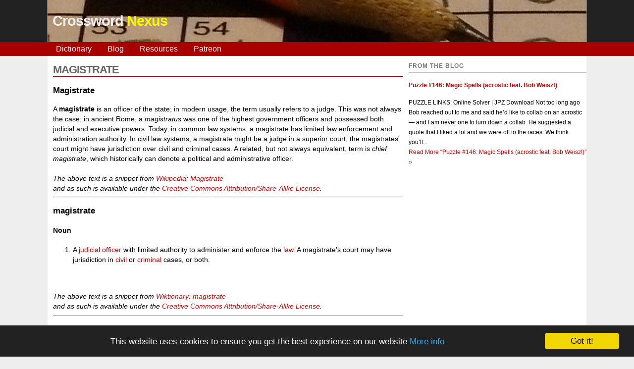

--- FILE ---
content_type: text/plain
request_url: https://www.google-analytics.com/j/collect?v=1&_v=j102&a=907531046&t=pageview&_s=1&dl=https%3A%2F%2Fwww.crosswordnexus.com%2Fword%2FMAGISTRATE&ul=en-us%40posix&dt=MAGISTRATE%20--%20Crossword%20entry%20%7C%20Crossword%20Nexus&sr=1280x720&vp=1280x720&_u=IEBAAEABAAAAACAAI~&jid=1208840044&gjid=16154622&cid=1700557862.1768605699&tid=UA-38752489-1&_gid=1075811188.1768605699&_r=1&_slc=1&z=130639895
body_size: -452
content:
2,cG-PNMGD3VY4T

--- FILE ---
content_type: application/javascript
request_url: https://www.crosswordnexus.com/js/sorttable.min.js
body_size: 2443
content:
/*
  SortTable
  version 2
  7th April 2007
  Stuart Langridge, http://www.kryogenix.org/code/browser/sorttable/

  Instructions:
  Download this file
  Add <script src="sorttable.js"></script> to your HTML
  Add class="sortable" to any table you'd like to make sortable
  Click on the headers to sort

  Thanks to many, many people for contributions and suggestions.
  Licenced as X11: http://www.kryogenix.org/code/browser/licence.html
  This basically means: do what you want with it.
*/

function dean_addEvent(a,b,c){if(a.addEventListener)a.addEventListener(b,c,!1);else{c.$$guid||(c.$$guid=dean_addEvent.guid++),a.events||(a.events={});var d=a.events[b];d||(d=a.events[b]={},a["on"+b]&&(d[0]=a["on"+b])),d[c.$$guid]=c,a["on"+b]=handleEvent}}function removeEvent(a,b,c){a.removeEventListener?a.removeEventListener(b,c,!1):a.events&&a.events[b]&&delete a.events[b][c.$$guid]}function handleEvent(a){var b=!0;a=a||fixEvent(((this.ownerDocument||this.document||this).parentWindow||window).event);var c=this.events[a.type];for(var d in c)this.$$handleEvent=c[d],this.$$handleEvent(a)===!1&&(b=!1);return b}function fixEvent(a){return a.preventDefault=fixEvent.preventDefault,a.stopPropagation=fixEvent.stopPropagation,a}var stIsIE=!1;if(sorttable={init:function(){arguments.callee.done||(arguments.callee.done=!0,_timer&&clearInterval(_timer),document.createElement&&document.getElementsByTagName&&(sorttable.DATE_RE=/^(\d\d?)[\/\.-](\d\d?)[\/\.-]((\d\d)?\d\d)$/,forEach(document.getElementsByTagName("table"),function(a){a.className.search(/\bsortable\b/)!=-1&&sorttable.makeSortable(a)})))},makeSortable:function(a){if(0==a.getElementsByTagName("thead").length&&(the=document.createElement("thead"),the.appendChild(a.rows[0]),a.insertBefore(the,a.firstChild)),null==a.tHead&&(a.tHead=a.getElementsByTagName("thead")[0]),1==a.tHead.rows.length){sortbottomrows=[];for(var b=0;b<a.rows.length;b++)a.rows[b].className.search(/\bsortbottom\b/)!=-1&&(sortbottomrows[sortbottomrows.length]=a.rows[b]);if(sortbottomrows){null==a.tFoot&&(tfo=document.createElement("tfoot"),a.appendChild(tfo));for(var b=0;b<sortbottomrows.length;b++)tfo.appendChild(sortbottomrows[b]);delete sortbottomrows}headrow=a.tHead.rows[0].cells;for(var b=0;b<headrow.length;b++)headrow[b].className.match(/\bsorttable_nosort\b/)||(mtch=headrow[b].className.match(/\bsorttable_([a-z0-9]+)\b/),mtch&&(override=mtch[1]),mtch&&"function"==typeof sorttable["sort_"+override]?headrow[b].sorttable_sortfunction=sorttable["sort_"+override]:headrow[b].sorttable_sortfunction=sorttable.guessType(a,b),headrow[b].sorttable_columnindex=b,headrow[b].sorttable_tbody=a.tBodies[0],dean_addEvent(headrow[b],"click",sorttable.innerSortFunction=function(a){if(this.className.search(/\bsorttable_sorted\b/)!=-1)return sorttable.reverse(this.sorttable_tbody),this.className=this.className.replace("sorttable_sorted","sorttable_sorted_reverse"),this.removeChild(document.getElementById("sorttable_sortfwdind")),sortrevind=document.createElement("span"),sortrevind.id="sorttable_sortrevind",sortrevind.innerHTML=stIsIE?'&nbsp<font face="webdings">5</font>':"&nbsp;&#x25B4;",void this.appendChild(sortrevind);if(this.className.search(/\bsorttable_sorted_reverse\b/)!=-1)return sorttable.reverse(this.sorttable_tbody),this.className=this.className.replace("sorttable_sorted_reverse","sorttable_sorted"),this.removeChild(document.getElementById("sorttable_sortrevind")),sortfwdind=document.createElement("span"),sortfwdind.id="sorttable_sortfwdind",sortfwdind.innerHTML=stIsIE?'&nbsp<font face="webdings">6</font>':"&nbsp;&#x25BE;",void this.appendChild(sortfwdind);theadrow=this.parentNode,forEach(theadrow.childNodes,function(a){1==a.nodeType&&(a.className=a.className.replace("sorttable_sorted_reverse",""),a.className=a.className.replace("sorttable_sorted",""))}),sortfwdind=document.getElementById("sorttable_sortfwdind"),sortfwdind&&sortfwdind.parentNode.removeChild(sortfwdind),sortrevind=document.getElementById("sorttable_sortrevind"),sortrevind&&sortrevind.parentNode.removeChild(sortrevind),this.className+=" sorttable_sorted",sortfwdind=document.createElement("span"),sortfwdind.id="sorttable_sortfwdind",sortfwdind.innerHTML=stIsIE?'&nbsp<font face="webdings">6</font>':"&nbsp;&#x25BE;",this.appendChild(sortfwdind),row_array=[],col=this.sorttable_columnindex,rows=this.sorttable_tbody.rows;for(var b=0;b<rows.length;b++)row_array[row_array.length]=[sorttable.getInnerText(rows[b].cells[col]),rows[b]];row_array.sort(this.sorttable_sortfunction),tb=this.sorttable_tbody;for(var b=0;b<row_array.length;b++)tb.appendChild(row_array[b][1]);delete row_array}))}},guessType:function(a,b){sortfn=sorttable.sort_alpha;for(var c=0;c<a.tBodies[0].rows.length;c++)if(text=sorttable.getInnerText(a.tBodies[0].rows[c].cells[b]),""!=text){if(text.match(/^-?[£$¤]?[\d,.]+%?$/))return sorttable.sort_numeric;if(possdate=text.match(sorttable.DATE_RE),possdate){if(first=parseInt(possdate[1]),second=parseInt(possdate[2]),first>12)return sorttable.sort_ddmm;if(second>12)return sorttable.sort_mmdd;sortfn=sorttable.sort_ddmm}}return sortfn},getInnerText:function(a){if(!a)return"";if(hasInputs="function"==typeof a.getElementsByTagName&&a.getElementsByTagName("input").length,null!=a.getAttribute("sorttable_customkey"))return a.getAttribute("sorttable_customkey");if("undefined"!=typeof a.textContent&&!hasInputs)return a.textContent.replace(/^\s+|\s+$/g,"");if("undefined"!=typeof a.innerText&&!hasInputs)return a.innerText.replace(/^\s+|\s+$/g,"");if("undefined"!=typeof a.text&&!hasInputs)return a.text.replace(/^\s+|\s+$/g,"");switch(a.nodeType){case 3:if("input"==a.nodeName.toLowerCase())return a.value.replace(/^\s+|\s+$/g,"");case 4:return a.nodeValue.replace(/^\s+|\s+$/g,"");case 1:case 11:for(var b="",c=0;c<a.childNodes.length;c++)b+=sorttable.getInnerText(a.childNodes[c]);return b.replace(/^\s+|\s+$/g,"");default:return""}},reverse:function(a){newrows=[];for(var b=0;b<a.rows.length;b++)newrows[newrows.length]=a.rows[b];for(var b=newrows.length-1;b>=0;b--)a.appendChild(newrows[b]);delete newrows},sort_numeric:function(a,b){return aa=parseFloat(a[0].replace(/[^0-9.-]/g,"")),isNaN(aa)&&(aa=0),bb=parseFloat(b[0].replace(/[^0-9.-]/g,"")),isNaN(bb)&&(bb=0),aa-bb},sort_alpha:function(a,b){return a[0]==b[0]?0:a[0]<b[0]?-1:1},sort_ddmm:function(a,b){return mtch=a[0].match(sorttable.DATE_RE),y=mtch[3],m=mtch[2],d=mtch[1],1==m.length&&(m="0"+m),1==d.length&&(d="0"+d),dt1=y+m+d,mtch=b[0].match(sorttable.DATE_RE),y=mtch[3],m=mtch[2],d=mtch[1],1==m.length&&(m="0"+m),1==d.length&&(d="0"+d),dt2=y+m+d,dt1==dt2?0:dt1<dt2?-1:1},sort_mmdd:function(a,b){return mtch=a[0].match(sorttable.DATE_RE),y=mtch[3],d=mtch[2],m=mtch[1],1==m.length&&(m="0"+m),1==d.length&&(d="0"+d),dt1=y+m+d,mtch=b[0].match(sorttable.DATE_RE),y=mtch[3],d=mtch[2],m=mtch[1],1==m.length&&(m="0"+m),1==d.length&&(d="0"+d),dt2=y+m+d,dt1==dt2?0:dt1<dt2?-1:1},shaker_sort:function(a,b){for(var c=0,d=a.length-1,e=!0;e;){e=!1;for(var f=c;f<d;++f)if(b(a[f],a[f+1])>0){var g=a[f];a[f]=a[f+1],a[f+1]=g,e=!0}if(d--,!e)break;for(var f=d;f>c;--f)if(b(a[f],a[f-1])<0){var g=a[f];a[f]=a[f-1],a[f-1]=g,e=!0}c++}}},document.addEventListener&&document.addEventListener("DOMContentLoaded",sorttable.init,!1),/WebKit/i.test(navigator.userAgent))var _timer=setInterval(function(){/loaded|complete/.test(document.readyState)&&sorttable.init()},10);window.onload=sorttable.init,dean_addEvent.guid=1,fixEvent.preventDefault=function(){this.returnValue=!1},fixEvent.stopPropagation=function(){this.cancelBubble=!0},Array.forEach||(Array.forEach=function(a,b,c){for(var d=0;d<a.length;d++)b.call(c,a[d],d,a)}),Function.prototype.forEach=function(a,b,c){for(var d in a)"undefined"==typeof this.prototype[d]&&b.call(c,a[d],d,a)},String.forEach=function(a,b,c){Array.forEach(a.split(""),function(d,e){b.call(c,d,e,a)})};var forEach=function(a,b,c){if(a){var d=Object;if(a instanceof Function)d=Function;else{if(a.forEach instanceof Function)return void a.forEach(b,c);"string"==typeof a?d=String:"number"==typeof a.length&&(d=Array)}d.forEach(a,b,c)}};
